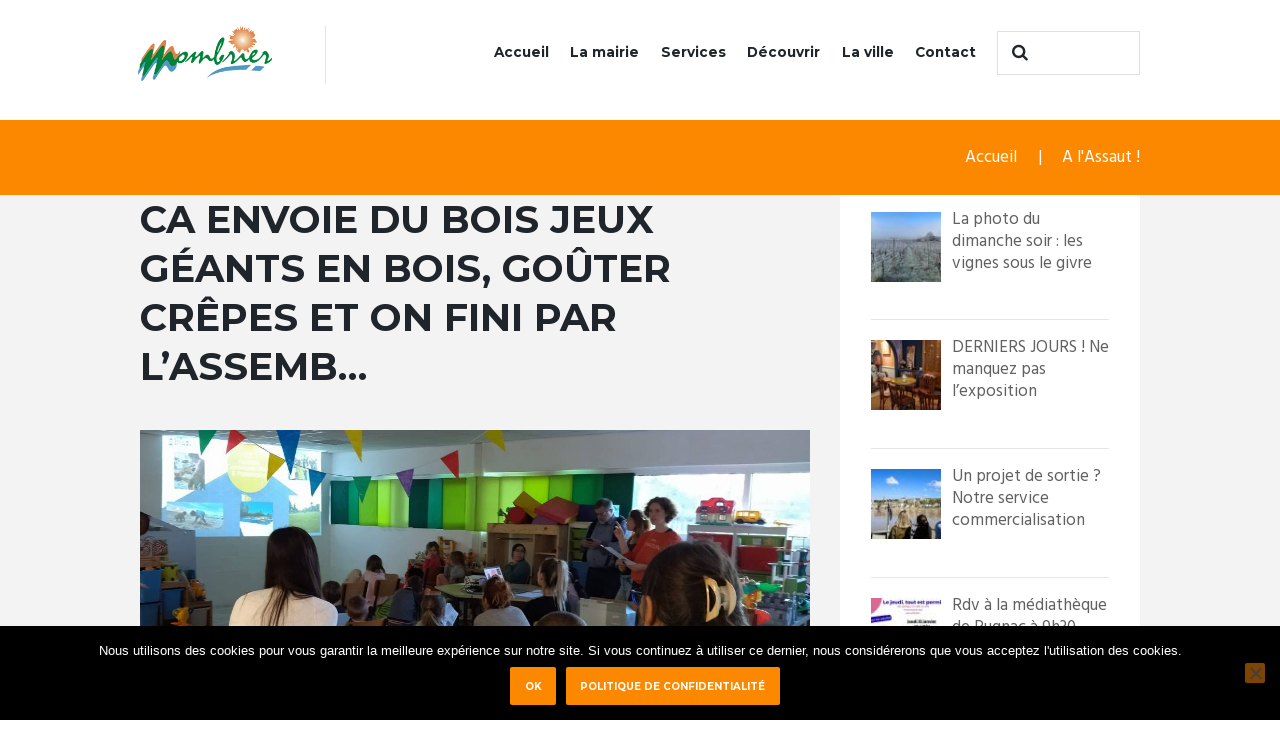

--- FILE ---
content_type: text/html; charset=UTF-8
request_url: https://www.mombrier.fr/ca-envoie-du-bois-jeux-geants-en-bois-gouter-crepes-et-on-fini-par-lassemb/
body_size: 20654
content:
<!DOCTYPE html>
<html lang="fr-FR">
<head>
	<meta charset="UTF-8" />
	<meta name="viewport" content="width=device-width, initial-scale=1, maximum-scale=1">
	<meta name="format-detection" content="telephone=no">

	<link rel="profile" href="//gmpg.org/xfn/11" />
	<link rel="pingback" href="https://www.mombrier.fr/xmlrpc.php" />

	<meta name='robots' content='index, follow, max-image-preview:large, max-snippet:-1, max-video-preview:-1' />

	<!-- This site is optimized with the Yoast SEO plugin v26.7 - https://yoast.com/wordpress/plugins/seo/ -->
	<title>CA ENVOIE DU BOIS Jeux géants en bois, goûter crêpes et on fini par l&#039;assemb... - Ville de Mombrier</title>
	<link rel="canonical" href="https://www.mombrier.fr/ca-envoie-du-bois-jeux-geants-en-bois-gouter-crepes-et-on-fini-par-lassemb/" />
	<meta property="og:locale" content="fr_FR" />
	<meta property="og:type" content="article" />
	<meta property="og:title" content="CA ENVOIE DU BOIS Jeux géants en bois, goûter crêpes et on fini par l&#039;assemb... - Ville de Mombrier" />
	<meta property="og:description" content="CA ENVOIE DU BOIS Jeux géants en bois, goûter crêpes et on fini par l&rsquo;assemblée générale de notre EVS. Source" />
	<meta property="og:url" content="https://www.mombrier.fr/ca-envoie-du-bois-jeux-geants-en-bois-gouter-crepes-et-on-fini-par-lassemb/" />
	<meta property="og:site_name" content="Ville de Mombrier" />
	<meta property="article:published_time" content="2023-04-02T11:25:34+00:00" />
	<meta property="og:image" content="https://scontent-cdg4-1.xx.fbcdn.net/v/t39.30808-6/339424898_561734459384748_7456438991501447177_n.jpg?_nc_cat=110&ccb=1-7&_nc_sid=730e14&_nc_ohc=9eO_TndwCAMAX8N8_j8&_nc_ht=scontent-cdg4-1.xx&oh=00_AfA8Ylj8nsPdcgjgem6u_hHyK2Viiwlp67fbVKP0EwAHcQ&oe=642EEE58" />
	<meta name="author" content="Mairie de Mombrier" />
	<meta name="twitter:card" content="summary_large_image" />
	<meta name="twitter:label1" content="Écrit par" />
	<meta name="twitter:data1" content="Mairie de Mombrier" />
	<script type="application/ld+json" class="yoast-schema-graph">{"@context":"https://schema.org","@graph":[{"@type":"Article","@id":"https://www.mombrier.fr/ca-envoie-du-bois-jeux-geants-en-bois-gouter-crepes-et-on-fini-par-lassemb/#article","isPartOf":{"@id":"https://www.mombrier.fr/ca-envoie-du-bois-jeux-geants-en-bois-gouter-crepes-et-on-fini-par-lassemb/"},"author":{"name":"Mairie de Mombrier","@id":"https://www.mombrier.fr/#/schema/person/bb8410e7bf65670957b0c3dd52849cd8"},"headline":"CA ENVOIE DU BOIS Jeux géants en bois, goûter crêpes et on fini par l&rsquo;assemb&#8230;","datePublished":"2023-04-02T11:25:34+00:00","mainEntityOfPage":{"@id":"https://www.mombrier.fr/ca-envoie-du-bois-jeux-geants-en-bois-gouter-crepes-et-on-fini-par-lassemb/"},"wordCount":46,"commentCount":0,"publisher":{"@id":"https://www.mombrier.fr/#organization"},"image":{"@id":"https://www.mombrier.fr/ca-envoie-du-bois-jeux-geants-en-bois-gouter-crepes-et-on-fini-par-lassemb/#primaryimage"},"thumbnailUrl":"https://www.mombrier.fr/wp-content/uploads/2023/04/339424898_561734459384748_7456438991501447177_n.jpg","articleSection":["A l'Assaut !","Actualités"],"inLanguage":"fr-FR","potentialAction":[{"@type":"CommentAction","name":"Comment","target":["https://www.mombrier.fr/ca-envoie-du-bois-jeux-geants-en-bois-gouter-crepes-et-on-fini-par-lassemb/#respond"]}]},{"@type":"WebPage","@id":"https://www.mombrier.fr/ca-envoie-du-bois-jeux-geants-en-bois-gouter-crepes-et-on-fini-par-lassemb/","url":"https://www.mombrier.fr/ca-envoie-du-bois-jeux-geants-en-bois-gouter-crepes-et-on-fini-par-lassemb/","name":"CA ENVOIE DU BOIS Jeux géants en bois, goûter crêpes et on fini par l'assemb... - Ville de Mombrier","isPartOf":{"@id":"https://www.mombrier.fr/#website"},"primaryImageOfPage":{"@id":"https://www.mombrier.fr/ca-envoie-du-bois-jeux-geants-en-bois-gouter-crepes-et-on-fini-par-lassemb/#primaryimage"},"image":{"@id":"https://www.mombrier.fr/ca-envoie-du-bois-jeux-geants-en-bois-gouter-crepes-et-on-fini-par-lassemb/#primaryimage"},"thumbnailUrl":"https://www.mombrier.fr/wp-content/uploads/2023/04/339424898_561734459384748_7456438991501447177_n.jpg","datePublished":"2023-04-02T11:25:34+00:00","breadcrumb":{"@id":"https://www.mombrier.fr/ca-envoie-du-bois-jeux-geants-en-bois-gouter-crepes-et-on-fini-par-lassemb/#breadcrumb"},"inLanguage":"fr-FR","potentialAction":[{"@type":"ReadAction","target":["https://www.mombrier.fr/ca-envoie-du-bois-jeux-geants-en-bois-gouter-crepes-et-on-fini-par-lassemb/"]}]},{"@type":"ImageObject","inLanguage":"fr-FR","@id":"https://www.mombrier.fr/ca-envoie-du-bois-jeux-geants-en-bois-gouter-crepes-et-on-fini-par-lassemb/#primaryimage","url":"https://www.mombrier.fr/wp-content/uploads/2023/04/339424898_561734459384748_7456438991501447177_n.jpg","contentUrl":"https://www.mombrier.fr/wp-content/uploads/2023/04/339424898_561734459384748_7456438991501447177_n.jpg","width":2048,"height":1558},{"@type":"BreadcrumbList","@id":"https://www.mombrier.fr/ca-envoie-du-bois-jeux-geants-en-bois-gouter-crepes-et-on-fini-par-lassemb/#breadcrumb","itemListElement":[{"@type":"ListItem","position":1,"name":"Accueil","item":"https://www.mombrier.fr/"},{"@type":"ListItem","position":2,"name":"CA ENVOIE DU BOIS Jeux géants en bois, goûter crêpes et on fini par l&rsquo;assemb&#8230;"}]},{"@type":"WebSite","@id":"https://www.mombrier.fr/#website","url":"https://www.mombrier.fr/","name":"Ville de Mombrier","description":"","publisher":{"@id":"https://www.mombrier.fr/#organization"},"potentialAction":[{"@type":"SearchAction","target":{"@type":"EntryPoint","urlTemplate":"https://www.mombrier.fr/?s={search_term_string}"},"query-input":{"@type":"PropertyValueSpecification","valueRequired":true,"valueName":"search_term_string"}}],"inLanguage":"fr-FR"},{"@type":"Organization","@id":"https://www.mombrier.fr/#organization","name":"Ville de Mombrier","url":"https://www.mombrier.fr/","logo":{"@type":"ImageObject","inLanguage":"fr-FR","@id":"https://www.mombrier.fr/#/schema/logo/image/","url":"https://www.mombrier.fr/wp-content/uploads/2016/05/logo_ville_de_mombrier-1.png","contentUrl":"https://www.mombrier.fr/wp-content/uploads/2016/05/logo_ville_de_mombrier-1.png","width":500,"height":206,"caption":"Ville de Mombrier"},"image":{"@id":"https://www.mombrier.fr/#/schema/logo/image/"}},{"@type":"Person","@id":"https://www.mombrier.fr/#/schema/person/bb8410e7bf65670957b0c3dd52849cd8","name":"Mairie de Mombrier","image":{"@type":"ImageObject","inLanguage":"fr-FR","@id":"https://www.mombrier.fr/#/schema/person/image/","url":"https://secure.gravatar.com/avatar/1a70ba8749bffb8e68a818f870985b46ce79160af175737a63601715ea3f1ecc?s=96&d=mm&r=g","contentUrl":"https://secure.gravatar.com/avatar/1a70ba8749bffb8e68a818f870985b46ce79160af175737a63601715ea3f1ecc?s=96&d=mm&r=g","caption":"Mairie de Mombrier"}}]}</script>
	<!-- / Yoast SEO plugin. -->


<link rel='dns-prefetch' href='//fonts.googleapis.com' />
<link rel="alternate" type="application/rss+xml" title="Ville de Mombrier &raquo; Flux" href="https://www.mombrier.fr/feed/" />
<link rel="alternate" type="application/rss+xml" title="Ville de Mombrier &raquo; Flux des commentaires" href="https://www.mombrier.fr/comments/feed/" />
<link rel="alternate" type="text/calendar" title="Ville de Mombrier &raquo; Flux iCal" href="https://www.mombrier.fr/evenements/?ical=1" />
<link rel="alternate" type="application/rss+xml" title="Ville de Mombrier &raquo; CA ENVOIE DU BOIS
 Jeux géants en bois, goûter crêpes
 et on fini par l&rsquo;assemb&#8230; Flux des commentaires" href="https://www.mombrier.fr/ca-envoie-du-bois-jeux-geants-en-bois-gouter-crepes-et-on-fini-par-lassemb/feed/" />
<link rel="alternate" title="oEmbed (JSON)" type="application/json+oembed" href="https://www.mombrier.fr/wp-json/oembed/1.0/embed?url=https%3A%2F%2Fwww.mombrier.fr%2Fca-envoie-du-bois-jeux-geants-en-bois-gouter-crepes-et-on-fini-par-lassemb%2F" />
<link rel="alternate" title="oEmbed (XML)" type="text/xml+oembed" href="https://www.mombrier.fr/wp-json/oembed/1.0/embed?url=https%3A%2F%2Fwww.mombrier.fr%2Fca-envoie-du-bois-jeux-geants-en-bois-gouter-crepes-et-on-fini-par-lassemb%2F&#038;format=xml" />
<meta property="og:image" content="https://www.mombrier.fr/wp-content/uploads/2023/04/339424898_561734459384748_7456438991501447177_n.jpg"/>
<style id='wp-img-auto-sizes-contain-inline-css' type='text/css'>
img:is([sizes=auto i],[sizes^="auto," i]){contain-intrinsic-size:3000px 1500px}
/*# sourceURL=wp-img-auto-sizes-contain-inline-css */
</style>
<style id='wp-emoji-styles-inline-css' type='text/css'>

	img.wp-smiley, img.emoji {
		display: inline !important;
		border: none !important;
		box-shadow: none !important;
		height: 1em !important;
		width: 1em !important;
		margin: 0 0.07em !important;
		vertical-align: -0.1em !important;
		background: none !important;
		padding: 0 !important;
	}
/*# sourceURL=wp-emoji-styles-inline-css */
</style>
<link rel='stylesheet' id='wp-block-library-css' href='https://www.mombrier.fr/wp-includes/css/dist/block-library/style.min.css?ver=3064127a9929c94a12caf2f9c7e67bca' type='text/css' media='all' />
<style id='global-styles-inline-css' type='text/css'>
:root{--wp--preset--aspect-ratio--square: 1;--wp--preset--aspect-ratio--4-3: 4/3;--wp--preset--aspect-ratio--3-4: 3/4;--wp--preset--aspect-ratio--3-2: 3/2;--wp--preset--aspect-ratio--2-3: 2/3;--wp--preset--aspect-ratio--16-9: 16/9;--wp--preset--aspect-ratio--9-16: 9/16;--wp--preset--color--black: #000000;--wp--preset--color--cyan-bluish-gray: #abb8c3;--wp--preset--color--white: #ffffff;--wp--preset--color--pale-pink: #f78da7;--wp--preset--color--vivid-red: #cf2e2e;--wp--preset--color--luminous-vivid-orange: #ff6900;--wp--preset--color--luminous-vivid-amber: #fcb900;--wp--preset--color--light-green-cyan: #7bdcb5;--wp--preset--color--vivid-green-cyan: #00d084;--wp--preset--color--pale-cyan-blue: #8ed1fc;--wp--preset--color--vivid-cyan-blue: #0693e3;--wp--preset--color--vivid-purple: #9b51e0;--wp--preset--gradient--vivid-cyan-blue-to-vivid-purple: linear-gradient(135deg,rgb(6,147,227) 0%,rgb(155,81,224) 100%);--wp--preset--gradient--light-green-cyan-to-vivid-green-cyan: linear-gradient(135deg,rgb(122,220,180) 0%,rgb(0,208,130) 100%);--wp--preset--gradient--luminous-vivid-amber-to-luminous-vivid-orange: linear-gradient(135deg,rgb(252,185,0) 0%,rgb(255,105,0) 100%);--wp--preset--gradient--luminous-vivid-orange-to-vivid-red: linear-gradient(135deg,rgb(255,105,0) 0%,rgb(207,46,46) 100%);--wp--preset--gradient--very-light-gray-to-cyan-bluish-gray: linear-gradient(135deg,rgb(238,238,238) 0%,rgb(169,184,195) 100%);--wp--preset--gradient--cool-to-warm-spectrum: linear-gradient(135deg,rgb(74,234,220) 0%,rgb(151,120,209) 20%,rgb(207,42,186) 40%,rgb(238,44,130) 60%,rgb(251,105,98) 80%,rgb(254,248,76) 100%);--wp--preset--gradient--blush-light-purple: linear-gradient(135deg,rgb(255,206,236) 0%,rgb(152,150,240) 100%);--wp--preset--gradient--blush-bordeaux: linear-gradient(135deg,rgb(254,205,165) 0%,rgb(254,45,45) 50%,rgb(107,0,62) 100%);--wp--preset--gradient--luminous-dusk: linear-gradient(135deg,rgb(255,203,112) 0%,rgb(199,81,192) 50%,rgb(65,88,208) 100%);--wp--preset--gradient--pale-ocean: linear-gradient(135deg,rgb(255,245,203) 0%,rgb(182,227,212) 50%,rgb(51,167,181) 100%);--wp--preset--gradient--electric-grass: linear-gradient(135deg,rgb(202,248,128) 0%,rgb(113,206,126) 100%);--wp--preset--gradient--midnight: linear-gradient(135deg,rgb(2,3,129) 0%,rgb(40,116,252) 100%);--wp--preset--font-size--small: 13px;--wp--preset--font-size--medium: 20px;--wp--preset--font-size--large: 36px;--wp--preset--font-size--x-large: 42px;--wp--preset--spacing--20: 0.44rem;--wp--preset--spacing--30: 0.67rem;--wp--preset--spacing--40: 1rem;--wp--preset--spacing--50: 1.5rem;--wp--preset--spacing--60: 2.25rem;--wp--preset--spacing--70: 3.38rem;--wp--preset--spacing--80: 5.06rem;--wp--preset--shadow--natural: 6px 6px 9px rgba(0, 0, 0, 0.2);--wp--preset--shadow--deep: 12px 12px 50px rgba(0, 0, 0, 0.4);--wp--preset--shadow--sharp: 6px 6px 0px rgba(0, 0, 0, 0.2);--wp--preset--shadow--outlined: 6px 6px 0px -3px rgb(255, 255, 255), 6px 6px rgb(0, 0, 0);--wp--preset--shadow--crisp: 6px 6px 0px rgb(0, 0, 0);}:where(.is-layout-flex){gap: 0.5em;}:where(.is-layout-grid){gap: 0.5em;}body .is-layout-flex{display: flex;}.is-layout-flex{flex-wrap: wrap;align-items: center;}.is-layout-flex > :is(*, div){margin: 0;}body .is-layout-grid{display: grid;}.is-layout-grid > :is(*, div){margin: 0;}:where(.wp-block-columns.is-layout-flex){gap: 2em;}:where(.wp-block-columns.is-layout-grid){gap: 2em;}:where(.wp-block-post-template.is-layout-flex){gap: 1.25em;}:where(.wp-block-post-template.is-layout-grid){gap: 1.25em;}.has-black-color{color: var(--wp--preset--color--black) !important;}.has-cyan-bluish-gray-color{color: var(--wp--preset--color--cyan-bluish-gray) !important;}.has-white-color{color: var(--wp--preset--color--white) !important;}.has-pale-pink-color{color: var(--wp--preset--color--pale-pink) !important;}.has-vivid-red-color{color: var(--wp--preset--color--vivid-red) !important;}.has-luminous-vivid-orange-color{color: var(--wp--preset--color--luminous-vivid-orange) !important;}.has-luminous-vivid-amber-color{color: var(--wp--preset--color--luminous-vivid-amber) !important;}.has-light-green-cyan-color{color: var(--wp--preset--color--light-green-cyan) !important;}.has-vivid-green-cyan-color{color: var(--wp--preset--color--vivid-green-cyan) !important;}.has-pale-cyan-blue-color{color: var(--wp--preset--color--pale-cyan-blue) !important;}.has-vivid-cyan-blue-color{color: var(--wp--preset--color--vivid-cyan-blue) !important;}.has-vivid-purple-color{color: var(--wp--preset--color--vivid-purple) !important;}.has-black-background-color{background-color: var(--wp--preset--color--black) !important;}.has-cyan-bluish-gray-background-color{background-color: var(--wp--preset--color--cyan-bluish-gray) !important;}.has-white-background-color{background-color: var(--wp--preset--color--white) !important;}.has-pale-pink-background-color{background-color: var(--wp--preset--color--pale-pink) !important;}.has-vivid-red-background-color{background-color: var(--wp--preset--color--vivid-red) !important;}.has-luminous-vivid-orange-background-color{background-color: var(--wp--preset--color--luminous-vivid-orange) !important;}.has-luminous-vivid-amber-background-color{background-color: var(--wp--preset--color--luminous-vivid-amber) !important;}.has-light-green-cyan-background-color{background-color: var(--wp--preset--color--light-green-cyan) !important;}.has-vivid-green-cyan-background-color{background-color: var(--wp--preset--color--vivid-green-cyan) !important;}.has-pale-cyan-blue-background-color{background-color: var(--wp--preset--color--pale-cyan-blue) !important;}.has-vivid-cyan-blue-background-color{background-color: var(--wp--preset--color--vivid-cyan-blue) !important;}.has-vivid-purple-background-color{background-color: var(--wp--preset--color--vivid-purple) !important;}.has-black-border-color{border-color: var(--wp--preset--color--black) !important;}.has-cyan-bluish-gray-border-color{border-color: var(--wp--preset--color--cyan-bluish-gray) !important;}.has-white-border-color{border-color: var(--wp--preset--color--white) !important;}.has-pale-pink-border-color{border-color: var(--wp--preset--color--pale-pink) !important;}.has-vivid-red-border-color{border-color: var(--wp--preset--color--vivid-red) !important;}.has-luminous-vivid-orange-border-color{border-color: var(--wp--preset--color--luminous-vivid-orange) !important;}.has-luminous-vivid-amber-border-color{border-color: var(--wp--preset--color--luminous-vivid-amber) !important;}.has-light-green-cyan-border-color{border-color: var(--wp--preset--color--light-green-cyan) !important;}.has-vivid-green-cyan-border-color{border-color: var(--wp--preset--color--vivid-green-cyan) !important;}.has-pale-cyan-blue-border-color{border-color: var(--wp--preset--color--pale-cyan-blue) !important;}.has-vivid-cyan-blue-border-color{border-color: var(--wp--preset--color--vivid-cyan-blue) !important;}.has-vivid-purple-border-color{border-color: var(--wp--preset--color--vivid-purple) !important;}.has-vivid-cyan-blue-to-vivid-purple-gradient-background{background: var(--wp--preset--gradient--vivid-cyan-blue-to-vivid-purple) !important;}.has-light-green-cyan-to-vivid-green-cyan-gradient-background{background: var(--wp--preset--gradient--light-green-cyan-to-vivid-green-cyan) !important;}.has-luminous-vivid-amber-to-luminous-vivid-orange-gradient-background{background: var(--wp--preset--gradient--luminous-vivid-amber-to-luminous-vivid-orange) !important;}.has-luminous-vivid-orange-to-vivid-red-gradient-background{background: var(--wp--preset--gradient--luminous-vivid-orange-to-vivid-red) !important;}.has-very-light-gray-to-cyan-bluish-gray-gradient-background{background: var(--wp--preset--gradient--very-light-gray-to-cyan-bluish-gray) !important;}.has-cool-to-warm-spectrum-gradient-background{background: var(--wp--preset--gradient--cool-to-warm-spectrum) !important;}.has-blush-light-purple-gradient-background{background: var(--wp--preset--gradient--blush-light-purple) !important;}.has-blush-bordeaux-gradient-background{background: var(--wp--preset--gradient--blush-bordeaux) !important;}.has-luminous-dusk-gradient-background{background: var(--wp--preset--gradient--luminous-dusk) !important;}.has-pale-ocean-gradient-background{background: var(--wp--preset--gradient--pale-ocean) !important;}.has-electric-grass-gradient-background{background: var(--wp--preset--gradient--electric-grass) !important;}.has-midnight-gradient-background{background: var(--wp--preset--gradient--midnight) !important;}.has-small-font-size{font-size: var(--wp--preset--font-size--small) !important;}.has-medium-font-size{font-size: var(--wp--preset--font-size--medium) !important;}.has-large-font-size{font-size: var(--wp--preset--font-size--large) !important;}.has-x-large-font-size{font-size: var(--wp--preset--font-size--x-large) !important;}
/*# sourceURL=global-styles-inline-css */
</style>

<style id='classic-theme-styles-inline-css' type='text/css'>
/*! This file is auto-generated */
.wp-block-button__link{color:#fff;background-color:#32373c;border-radius:9999px;box-shadow:none;text-decoration:none;padding:calc(.667em + 2px) calc(1.333em + 2px);font-size:1.125em}.wp-block-file__button{background:#32373c;color:#fff;text-decoration:none}
/*# sourceURL=/wp-includes/css/classic-themes.min.css */
</style>
<link rel='stylesheet' id='cookie-notice-front-css' href='https://www.mombrier.fr/wp-content/plugins/cookie-notice/css/front.min.css?ver=2.5.11' type='text/css' media='all' />
<link rel='stylesheet' id='wp_automatic_gallery_style-css' href='https://www.mombrier.fr/wp-content/plugins/wp-automatic/css/wp-automatic.css?ver=1.0.0' type='text/css' media='all' />
<link rel='stylesheet' id='mc4wp-form-basic-css' href='https://www.mombrier.fr/wp-content/plugins/mailchimp-for-wp/assets/css/form-basic.css?ver=4.10.9' type='text/css' media='all' />
<link rel='stylesheet' id='citygov-font-google-fonts-style-css' href='//fonts.googleapis.com/css?family=Montserrat:300,300italic,400,400italic,700,700italic|Hind:400,500|Damion&#038;subset=latin,latin-ext' type='text/css' media='all' />
<link rel='stylesheet' id='fontello-style-css' href='https://www.mombrier.fr/wp-content/themes/citygov/css/fontello/css/fontello.css' type='text/css' media='all' />
<link rel='stylesheet' id='citygov-main-style-css' href='https://www.mombrier.fr/wp-content/themes/citygov/style.css' type='text/css' media='all' />
<link rel='stylesheet' id='citygov-animation-style-css' href='https://www.mombrier.fr/wp-content/themes/citygov/fw/css/core.animation.css' type='text/css' media='all' />
<link rel='stylesheet' id='citygov-shortcodes-style-css' href='https://www.mombrier.fr/wp-content/plugins/trx_utils/shortcodes/theme.shortcodes.css' type='text/css' media='all' />
<link rel='stylesheet' id='citygov-plugin-tribe-events-style-css' href='https://www.mombrier.fr/wp-content/themes/citygov/css/plugin.tribe-events.css' type='text/css' media='all' />
<link rel='stylesheet' id='citygov-skin-style-css' href='https://www.mombrier.fr/wp-content/themes/citygov/skins/citygov/skin.css' type='text/css' media='all' />
<link rel='stylesheet' id='citygov-custom-style-css' href='https://www.mombrier.fr/wp-content/themes/citygov/fw/css/custom-style.css' type='text/css' media='all' />
<style id='citygov-custom-style-inline-css' type='text/css'>
  .sidebar_outer_logo .logo_main,.top_panel_wrap .logo_main,.top_panel_wrap .logo_fixed{height:55px} .contacts_wrap .logo img{height:30px}.top_panel_wrap .logo{margin:1.5em 0 1em -2px; position:relative}.page_content_wrap{padding:0 0 7.05em}.sc_call_to_action_accented{padding-top:1.5em 0; padding-left:1.5em}.sidebar_inner aside{padding:1em 1.8em 2.35em}.scheme_blue .logo .logo_text{padding-top:8%}.scheme_blue .post_author,.scheme_blue .post_author .post_author_title,.scheme_blue .post_author .post_author_title a,.scheme_blue .post_author_name a{display:none}.comments_wrap{display:none}.top_panel_title top_panel_style_3 title_present breadcrumbs_present scheme_original{display:none}.post_info{display:none}
/*# sourceURL=citygov-custom-style-inline-css */
</style>
<link rel='stylesheet' id='citygov-responsive-style-css' href='https://www.mombrier.fr/wp-content/themes/citygov/css/responsive.css' type='text/css' media='all' />
<link rel='stylesheet' id='citygov-skin-responsive-style-css' href='https://www.mombrier.fr/wp-content/themes/citygov/skins/citygov/skin.responsive.css' type='text/css' media='all' />
<link rel='stylesheet' id='mediaelement-css' href='https://www.mombrier.fr/wp-includes/js/mediaelement/mediaelementplayer-legacy.min.css?ver=4.2.17' type='text/css' media='all' />
<link rel='stylesheet' id='wp-mediaelement-css' href='https://www.mombrier.fr/wp-includes/js/mediaelement/wp-mediaelement.min.css?ver=3064127a9929c94a12caf2f9c7e67bca' type='text/css' media='all' />
<script type="text/javascript" id="cookie-notice-front-js-before">
/* <![CDATA[ */
var cnArgs = {"ajaxUrl":"https:\/\/www.mombrier.fr\/wp-admin\/admin-ajax.php","nonce":"421fbf6b87","hideEffect":"fade","position":"bottom","onScroll":false,"onScrollOffset":100,"onClick":false,"cookieName":"cookie_notice_accepted","cookieTime":2592000,"cookieTimeRejected":2592000,"globalCookie":false,"redirection":false,"cache":false,"revokeCookies":false,"revokeCookiesOpt":"automatic"};

//# sourceURL=cookie-notice-front-js-before
/* ]]> */
</script>
<script type="text/javascript" src="https://www.mombrier.fr/wp-content/plugins/cookie-notice/js/front.min.js?ver=2.5.11" id="cookie-notice-front-js"></script>
<script type="text/javascript" src="https://www.mombrier.fr/wp-includes/js/jquery/jquery.min.js?ver=3.7.1" id="jquery-core-js"></script>
<script type="text/javascript" src="https://www.mombrier.fr/wp-includes/js/jquery/jquery-migrate.min.js?ver=3.4.1" id="jquery-migrate-js"></script>
<script type="text/javascript" src="https://www.mombrier.fr/wp-content/plugins/revslider/public/assets/js/rbtools.min.js?ver=6.5.8" async id="tp-tools-js"></script>
<script type="text/javascript" src="https://www.mombrier.fr/wp-content/plugins/revslider/public/assets/js/rs6.min.js?ver=6.5.8" async id="revmin-js"></script>
<script type="text/javascript" src="https://www.mombrier.fr/wp-content/plugins/wp-automatic/js/main-front.js?ver=1.0.1" id="wp_automatic_gallery-js"></script>
<script type="text/javascript" src="https://www.mombrier.fr/wp-content/themes/citygov/fw/js/photostack/modernizr.min.js" id="modernizr-js"></script>
<link rel="https://api.w.org/" href="https://www.mombrier.fr/wp-json/" /><link rel="alternate" title="JSON" type="application/json" href="https://www.mombrier.fr/wp-json/wp/v2/posts/9939" /><script type="text/javascript">
	jQuery(document).ready(function(){
		jQuery('img[usemap]').rwdImageMaps();
	});
</script>
<style type="text/css">
	img[usemap] { max-width: 100%; height: auto; }
</style>
<meta name="tec-api-version" content="v1"><meta name="tec-api-origin" content="https://www.mombrier.fr"><link rel="alternate" href="https://www.mombrier.fr/wp-json/tribe/events/v1/" /><meta name="generator" content="Powered by WPBakery Page Builder - drag and drop page builder for WordPress."/>
<meta name="generator" content="Powered by Slider Revolution 6.5.8 - responsive, Mobile-Friendly Slider Plugin for WordPress with comfortable drag and drop interface." />
<script type="text/javascript">function setREVStartSize(e){
			//window.requestAnimationFrame(function() {				 
				window.RSIW = window.RSIW===undefined ? window.innerWidth : window.RSIW;	
				window.RSIH = window.RSIH===undefined ? window.innerHeight : window.RSIH;	
				try {								
					var pw = document.getElementById(e.c).parentNode.offsetWidth,
						newh;
					pw = pw===0 || isNaN(pw) ? window.RSIW : pw;
					e.tabw = e.tabw===undefined ? 0 : parseInt(e.tabw);
					e.thumbw = e.thumbw===undefined ? 0 : parseInt(e.thumbw);
					e.tabh = e.tabh===undefined ? 0 : parseInt(e.tabh);
					e.thumbh = e.thumbh===undefined ? 0 : parseInt(e.thumbh);
					e.tabhide = e.tabhide===undefined ? 0 : parseInt(e.tabhide);
					e.thumbhide = e.thumbhide===undefined ? 0 : parseInt(e.thumbhide);
					e.mh = e.mh===undefined || e.mh=="" || e.mh==="auto" ? 0 : parseInt(e.mh,0);		
					if(e.layout==="fullscreen" || e.l==="fullscreen") 						
						newh = Math.max(e.mh,window.RSIH);					
					else{					
						e.gw = Array.isArray(e.gw) ? e.gw : [e.gw];
						for (var i in e.rl) if (e.gw[i]===undefined || e.gw[i]===0) e.gw[i] = e.gw[i-1];					
						e.gh = e.el===undefined || e.el==="" || (Array.isArray(e.el) && e.el.length==0)? e.gh : e.el;
						e.gh = Array.isArray(e.gh) ? e.gh : [e.gh];
						for (var i in e.rl) if (e.gh[i]===undefined || e.gh[i]===0) e.gh[i] = e.gh[i-1];
											
						var nl = new Array(e.rl.length),
							ix = 0,						
							sl;					
						e.tabw = e.tabhide>=pw ? 0 : e.tabw;
						e.thumbw = e.thumbhide>=pw ? 0 : e.thumbw;
						e.tabh = e.tabhide>=pw ? 0 : e.tabh;
						e.thumbh = e.thumbhide>=pw ? 0 : e.thumbh;					
						for (var i in e.rl) nl[i] = e.rl[i]<window.RSIW ? 0 : e.rl[i];
						sl = nl[0];									
						for (var i in nl) if (sl>nl[i] && nl[i]>0) { sl = nl[i]; ix=i;}															
						var m = pw>(e.gw[ix]+e.tabw+e.thumbw) ? 1 : (pw-(e.tabw+e.thumbw)) / (e.gw[ix]);					
						newh =  (e.gh[ix] * m) + (e.tabh + e.thumbh);
					}
					var el = document.getElementById(e.c);
					if (el!==null && el) el.style.height = newh+"px";					
					el = document.getElementById(e.c+"_wrapper");
					if (el!==null && el) {
						el.style.height = newh+"px";
						el.style.display = "block";
					}
				} catch(e){
					console.log("Failure at Presize of Slider:" + e)
				}					   
			//});
		  };</script>
<noscript><style> .wpb_animate_when_almost_visible { opacity: 1; }</style></noscript><link rel='stylesheet' id='citygov-messages-style-css' href='https://www.mombrier.fr/wp-content/themes/citygov/fw/js/core.messages/core.messages.css' type='text/css' media='all' />
<link rel='stylesheet' id='magnific-style-css' href='https://www.mombrier.fr/wp-content/themes/citygov/fw/js/magnific/magnific-popup.css' type='text/css' media='all' />
<link rel='stylesheet' id='rs-plugin-settings-css' href='https://www.mombrier.fr/wp-content/plugins/revslider/public/assets/css/rs6.css?ver=6.5.8' type='text/css' media='all' />
<style id='rs-plugin-settings-inline-css' type='text/css'>
#rs-demo-id {}
/*# sourceURL=rs-plugin-settings-inline-css */
</style>
</head>

<body data-rsssl=1 class="wp-singular post-template-default single single-post postid-9939 single-format-standard wp-theme-citygov cookies-not-set tribe-no-js citygov_body body_style_wide body_filled theme_skin_citygov article_style_stretch layout_single-standard template_single-standard scheme_blue top_panel_show top_panel_above sidebar_show sidebar_right sidebar_outer_hide wpb-js-composer js-comp-ver-6.7.0 vc_responsive">
      	<!-- Global Site Tag (gtag.js) - Google Analytics -->
<script async src="https://www.googletagmanager.com/gtag/js?id=UA-12799802-21"></script>
<script>
  window.dataLayer = window.dataLayer || [];
  function gtag(){dataLayer.push(arguments)};
  gtag('js', new Date());

  gtag('config', 'UA-12799802-21');
</script>
<a id="toc_home" class="sc_anchor" title="Accueil" data-description="&lt;i&gt;Return to Home&lt;/i&gt; - &lt;br&gt;navigate to home page of the site" data-icon="icon-home" data-url="https://www.mombrier.fr/" data-separator="yes"></a><a id="toc_top" class="sc_anchor" title="To Top" data-description="&lt;i&gt;Back to top&lt;/i&gt; - &lt;br&gt;scroll to top of the page" data-icon="icon-double-up" data-url="" data-separator="yes"></a>
	
	
	
	<div class="body_wrap">

		
		<div class="page_wrap">

					
		<div class="top_panel_fixed_wrap"></div>

		<header class="top_panel_wrap top_panel_style_3 scheme_original">
			<div class="top_panel_wrap_inner top_panel_inner_style_3 top_panel_position_above">
			
			
			<div class="top_panel_middle" >
				<div class="content_wrap">
					<div class="contact_logo">
								<div class="logo">
			<a href="https://www.mombrier.fr/"><img src="https://www.mombrier.fr/wp-content/uploads/2016/05/logo_ville_de_mombrier_33710_200px.png" class="logo_main" alt="logo_ville_de_mombrier_33710_200px" width="243" height="100"><img src="https://www.mombrier.fr/wp-content/uploads/2016/05/logo_ville_de_mombrier_33710_200px.png" class="logo_fixed" alt="logo_ville_de_mombrier_33710_200px" width="243" height="100"></a>
		</div>
							</div>
                                            <div class="top_panel_top_search"><div class="search_wrap search_style_regular search_state_fixed search_ajax">
						<div class="search_form_wrap">
							<form role="search" method="get" class="search_form" action="https://www.mombrier.fr/">
								<button type="submit" class="search_submit icon-search" title="Start search"></button>
								<input type="text" class="search_field" placeholder="" value="" name="s" />
							</form>
						</div>
						<div class="search_results widget_area scheme_original"><a class="search_results_close icon-cancel"></a><div class="search_results_content"></div></div>
				</div></div>
                    
					<div class="menu_main_wrap">
						<a href="#" class="menu_main_responsive_button icon-menu"></a>
						<nav class="menu_main_nav_area">
							<ul id="menu_main" class="menu_main_nav"><li id="menu-item-98" class="menu-item menu-item-type-post_type menu-item-object-page menu-item-home menu-item-98"><a href="https://www.mombrier.fr/">Accueil</a></li>
<li id="menu-item-100" class="menu-item menu-item-type-custom menu-item-object-custom menu-item-has-children menu-item-100"><a href="#">La mairie</a>
<ul class="sub-menu">
	<li id="menu-item-357" class="menu-item menu-item-type-post_type menu-item-object-page menu-item-357"><a href="https://www.mombrier.fr/vos-questions-au-maire/">Vos questions au maire</a></li>
	<li id="menu-item-355" class="menu-item menu-item-type-post_type menu-item-object-page menu-item-355"><a href="https://www.mombrier.fr/conseil-municipal-2016/">Le conseil municipal</a></li>
	<li id="menu-item-356" class="menu-item menu-item-type-post_type menu-item-object-page menu-item-356"><a href="https://www.mombrier.fr/les-commissions-municipales/">Les commissions municipales</a></li>
	<li id="menu-item-934" class="menu-item menu-item-type-post_type menu-item-object-page menu-item-934"><a href="https://www.mombrier.fr/budget-de-la-ville/">Budget de la ville</a></li>
	<li id="menu-item-935" class="menu-item menu-item-type-post_type menu-item-object-page menu-item-935"><a href="https://www.mombrier.fr/seances-du-conseil-municipal/">Séances du conseil municipal</a></li>
	<li id="menu-item-929" class="menu-item menu-item-type-post_type menu-item-object-services menu-item-has-children menu-item-929"><a href="https://www.mombrier.fr/services/vie-administrative/">Vie administrative</a>
	<ul class="sub-menu">
		<li id="menu-item-1281" class="menu-item menu-item-type-custom menu-item-object-custom menu-item-1281"><a href="https://www.mombrier.fr/services/vie-administrative/#etatcivil">Etat civil</a></li>
		<li id="menu-item-1619" class="menu-item menu-item-type-custom menu-item-object-custom menu-item-1619"><a href="https://www.mombrier.fr/services/vie-administrative/#reconnaissance">Déclaration de reconnaissance</a></li>
		<li id="menu-item-1620" class="menu-item menu-item-type-custom menu-item-object-custom menu-item-1620"><a href="https://www.mombrier.fr/services/vie-administrative/#choixdunom">Déclaration choix du nom</a></li>
		<li id="menu-item-1282" class="menu-item menu-item-type-custom menu-item-object-custom menu-item-1282"><a href="https://www.mombrier.fr/services/vie-administrative/#carteidentite">Carte identité</a></li>
		<li id="menu-item-1283" class="menu-item menu-item-type-custom menu-item-object-custom menu-item-1283"><a href="https://www.mombrier.fr/services/vie-administrative/#cartegrise">Carte grise</a></li>
		<li id="menu-item-1008" class="menu-item menu-item-type-custom menu-item-object-custom menu-item-1008"><a href="https://www.mombrier.fr/services/vie-administrative/#recensement">Recensement</a></li>
		<li id="menu-item-1009" class="menu-item menu-item-type-custom menu-item-object-custom menu-item-1009"><a href="https://www.mombrier.fr/services/vie-administrative/#liste">Listes électorales</a></li>
	</ul>
</li>
</ul>
</li>
<li id="menu-item-102" class="menu-item menu-item-type-custom menu-item-object-custom menu-item-has-children menu-item-102"><a href="https://www.mombrier.fr/services/">Services</a>
<ul class="sub-menu">
	<li id="menu-item-957" class="menu-item menu-item-type-post_type menu-item-object-services menu-item-has-children menu-item-957"><a href="https://www.mombrier.fr/services/education-le-sirp/">Education – LE SIRP</a>
	<ul class="sub-menu">
		<li id="menu-item-982" class="menu-item menu-item-type-custom menu-item-object-custom menu-item-982"><a href="https://www.mombrier.fr/services/education-le-sirp/#contact">Contact &#8211; Coordonnées</a></li>
		<li id="menu-item-984" class="menu-item menu-item-type-custom menu-item-object-custom menu-item-984"><a href="https://www.mombrier.fr/services/education-le-sirp/#presentation">Présentation</a></li>
		<li id="menu-item-985" class="menu-item menu-item-type-custom menu-item-object-custom menu-item-985"><a href="https://www.mombrier.fr/services/education-le-sirp/#equipe">L&rsquo;équipe</a></li>
		<li id="menu-item-986" class="menu-item menu-item-type-custom menu-item-object-custom menu-item-986"><a href="https://www.mombrier.fr/services/education-le-sirp/#garderie">Garderie</a></li>
		<li id="menu-item-987" class="menu-item menu-item-type-custom menu-item-object-custom menu-item-987"><a href="https://www.mombrier.fr/services/education-le-sirp/#ecoles">Les écoles</a></li>
		<li id="menu-item-988" class="menu-item menu-item-type-custom menu-item-object-custom menu-item-988"><a href="https://www.mombrier.fr/services/education-le-sirp/#inscription">Inscription</a></li>
		<li id="menu-item-989" class="menu-item menu-item-type-custom menu-item-object-custom menu-item-989"><a href="https://www.mombrier.fr/services/education-le-sirp/#transport">Transport scolaire</a></li>
		<li id="menu-item-990" class="menu-item menu-item-type-custom menu-item-object-custom menu-item-990"><a href="https://www.mombrier.fr/services/education-le-sirp/#restaurant-scolaire">Restauration scolaire</a></li>
		<li id="menu-item-1007" class="menu-item menu-item-type-custom menu-item-object-custom menu-item-1007"><a href="https://www.mombrier.fr/services/education-le-sirp/#college-lycee">Collège et Lycées</a></li>
	</ul>
</li>
	<li id="menu-item-1028" class="menu-item menu-item-type-taxonomy menu-item-object-services_group menu-item-has-children menu-item-1028"><a href="https://www.mombrier.fr/services_group/petite-enfance/">Petite enfance</a>
	<ul class="sub-menu">
		<li id="menu-item-1029" class="menu-item menu-item-type-custom menu-item-object-custom menu-item-1029"><a href="https://www.mombrier.fr/services/petite-enfance/#creche">Crèche</a></li>
		<li id="menu-item-1030" class="menu-item menu-item-type-custom menu-item-object-custom menu-item-1030"><a href="https://www.mombrier.fr/services/petite-enfance/#nounou">Assistantes maternelles</a></li>
	</ul>
</li>
	<li id="menu-item-1284" class="menu-item menu-item-type-custom menu-item-object-custom menu-item-1284"><a href="https://www.mombrier.fr/espace-talet/">Espace Talet</a></li>
	<li id="menu-item-1036" class="menu-item menu-item-type-post_type menu-item-object-services menu-item-1036"><a href="https://www.mombrier.fr/services/bibliotheque/">Bibliothèque</a></li>
	<li id="menu-item-508" class="menu-item menu-item-type-post_type menu-item-object-services menu-item-has-children menu-item-508"><a href="https://www.mombrier.fr/services/ordures-menageres/">Ordures ménagères</a>
	<ul class="sub-menu">
		<li id="menu-item-1010" class="menu-item menu-item-type-post_type menu-item-object-services menu-item-1010"><a href="https://www.mombrier.fr/services/ordures-menageres/">Présentation</a></li>
		<li id="menu-item-1011" class="menu-item menu-item-type-custom menu-item-object-custom menu-item-1011"><a href="https://www.mombrier.fr/services/ordures-menageres/#calendrier">Calendrier de collecte</a></li>
		<li id="menu-item-1012" class="menu-item menu-item-type-custom menu-item-object-custom menu-item-1012"><a href="https://www.mombrier.fr/services/ordures-menageres/#dechetteries">Déchetteries</a></li>
		<li id="menu-item-1013" class="menu-item menu-item-type-custom menu-item-object-custom menu-item-1013"><a href="https://www.mombrier.fr/services/ordures-menageres/#compost">Equipement &#8211; compost</a></li>
		<li id="menu-item-1014" class="menu-item menu-item-type-custom menu-item-object-custom menu-item-1014"><a href="https://www.mombrier.fr/services/ordures-menageres/#tri">Savoir trier</a></li>
	</ul>
</li>
	<li id="menu-item-1042" class="menu-item menu-item-type-post_type menu-item-object-services menu-item-1042"><a href="https://www.mombrier.fr/services/salle-des-fetes/">Salle des Fêtes</a></li>
	<li id="menu-item-1356" class="menu-item menu-item-type-custom menu-item-object-custom menu-item-has-children menu-item-1356"><a href="#">Associations</a>
	<ul class="sub-menu">
		<li id="menu-item-1357" class="menu-item menu-item-type-custom menu-item-object-custom menu-item-1357"><a href="https://www.mombrier.fr/biathlon-des-vignes/">Biathlon</a></li>
		<li id="menu-item-1358" class="menu-item menu-item-type-custom menu-item-object-custom menu-item-1358"><a href="#">Club Amitié Loisirs</a></li>
		<li id="menu-item-1359" class="menu-item menu-item-type-custom menu-item-object-custom menu-item-1359"><a href="https://www.mombrier.fr/club-rencontres-animations/">Club Rencontres animations</a></li>
		<li id="menu-item-1360" class="menu-item menu-item-type-custom menu-item-object-custom menu-item-1360"><a href="https://www.mombrier.fr/chasse-acca/">Chasse ACCA</a></li>
		<li id="menu-item-1361" class="menu-item menu-item-type-custom menu-item-object-custom menu-item-1361"><a href="https://www.mombrier.fr/festimombrier/">Festi&rsquo;Mombrier</a></li>
		<li id="menu-item-1362" class="menu-item menu-item-type-custom menu-item-object-custom menu-item-1362"><a href="https://www.mombrier.fr/mombrier-randonnees/">Mombrier Randonnées</a></li>
		<li id="menu-item-1363" class="menu-item menu-item-type-custom menu-item-object-custom menu-item-1363"><a href="https://www.mombrier.fr/association-culture-et-patrimoine/">Patrimoine</a></li>
		<li id="menu-item-1364" class="menu-item menu-item-type-custom menu-item-object-custom menu-item-1364"><a target="_blank" href="http://aospb.blogspot.fr/">Les amis de l&rsquo;orgue</a></li>
	</ul>
</li>
</ul>
</li>
<li id="menu-item-916" class="menu-item menu-item-type-custom menu-item-object-custom menu-item-has-children menu-item-916"><a href="#">Découvrir</a>
<ul class="sub-menu">
	<li id="menu-item-354" class="menu-item menu-item-type-post_type menu-item-object-page menu-item-354"><a href="https://www.mombrier.fr/carte-patrimoine/">Carte découverte / Patrimoine</a></li>
	<li id="menu-item-936" class="menu-item menu-item-type-custom menu-item-object-custom menu-item-936"><a href="https://www.mombrier.fr/evenements/">AGENDA / Événements</a></li>
</ul>
</li>
<li id="menu-item-104" class="menu-item menu-item-type-custom menu-item-object-custom menu-item-has-children menu-item-104"><a href="#">La ville</a>
<ul class="sub-menu">
	<li id="menu-item-353" class="menu-item menu-item-type-post_type menu-item-object-page menu-item-353"><a href="https://www.mombrier.fr/presentation/">A propos de Mombrier</a></li>
	<li id="menu-item-1225" class="menu-item menu-item-type-post_type menu-item-object-page menu-item-1225"><a href="https://www.mombrier.fr/nouveaux-arrivants/">Nouveaux arrivants</a></li>
	<li id="menu-item-109" class="menu-item menu-item-type-taxonomy menu-item-object-category current-post-ancestor current-menu-parent current-post-parent menu-item-109"><a href="https://www.mombrier.fr/category/actualites/">Actualités</a></li>
	<li id="menu-item-6058" class="menu-item menu-item-type-post_type menu-item-object-page menu-item-6058"><a href="https://www.mombrier.fr/journaux-dinformations-municipales/">Journaux d’informations municipales</a></li>
	<li id="menu-item-380" class="menu-item menu-item-type-post_type menu-item-object-page menu-item-380"><a href="https://www.mombrier.fr/photos/">Galerie photos</a></li>
</ul>
</li>
<li id="menu-item-358" class="menu-item menu-item-type-post_type menu-item-object-page menu-item-358"><a href="https://www.mombrier.fr/contact/">Contact</a></li>
</ul>						</nav>
					</div>

				</div>
			</div>

			</div>
		</header>

						<div class="top_panel_title top_panel_style_3  breadcrumbs_present scheme_original">
					<div class="top_panel_title_inner top_panel_inner_style_3  breadcrumbs_present_inner">
						<div class="content_wrap">
							<div class="breadcrumbs"><a class="breadcrumbs_item home" href="https://www.mombrier.fr/">Accueil</a><span class="breadcrumbs_delimiter"></span><a class="breadcrumbs_item cat_post" href="https://www.mombrier.fr/category/a-lassaut/">A l'Assaut !</a><span class="breadcrumbs_delimiter"></span><span class="breadcrumbs_item current">CA ENVOIE DU BOIS
 Jeux géants en bois, goûter...</span></div>						</div>
					</div>
				</div>
				
			<div class="page_content_wrap page_paddings_yes">

				
<div class="content_wrap">
<div class="content">
<article class="itemscope post_item post_item_single post_featured_default post_format_standard post-9939 post type-post status-publish format-standard has-post-thumbnail hentry category-a-lassaut category-actualites" itemscope itemtype="//schema.org/Article">			<h3 itemprop="headline" class="post_title entry-title">CA ENVOIE DU BOIS
 Jeux géants en bois, goûter crêpes
 et on fini par l&rsquo;assemb&#8230;</h3>
					<section class="post_featured">
							<div class="post_thumb" data-image="https://www.mombrier.fr/wp-content/uploads/2023/04/339424898_561734459384748_7456438991501447177_n.jpg" data-title="CA ENVOIE DU BOIS
 Jeux géants en bois, goûter crêpes
 et on fini par l&rsquo;assemb&#8230;">
					<a class="hover_icon hover_icon_view" href="https://www.mombrier.fr/wp-content/uploads/2023/04/339424898_561734459384748_7456438991501447177_n.jpg" title="CA ENVOIE DU BOIS
 Jeux géants en bois, goûter crêpes
 et on fini par l&rsquo;assemb&#8230;"><img class="wp-post-image" width="1170" height="659" alt="CA ENVOIE DU BOIS
 Jeux géants en bois, goûter crêpes
 et on fini par l&rsquo;assemb&#8230;" src="https://www.mombrier.fr/wp-content/uploads/2023/04/339424898_561734459384748_7456438991501447177_n-1170x659.jpg" itemprop="image"></a>
				</div>
							</section>
			
<section class="post_content" itemprop="articleBody"><p><div><span></p>
<p>CA ENVOIE DU BOIS<br /> Jeux géants en bois, goûter crêpes<br /> et on fini par l&rsquo;assemblée générale<br /> de notre EVS.</p>
<p></span></div>
<p><a href="https://facebook.com/story.php?story_fbid=pfbid02rBhDjazQJWaSe6wxjHXxttj3Dqm1m31BMemwXpWXyLmSm8FhNYVqRm2HLS4ipjdGl&amp;id=100064651093812&amp;eav=AfZrNJxX2SNFq9XUnK2nS1bVYZ2OPDhrEx66dlbQNIlpGGgwaZrdRJKlTEtEzejreDs&amp;m_entstream_source=timeline&amp;_ft_=encrypted_tracking_data.[base64]&amp;__tn__=%2As%2As-R&amp;paipv=0" aria-label="Actualité ouverte" class="_5msj"></a></p>
<p><a href="https://scontent-cdg4-1.xx.fbcdn.net/v/t39.30808-6/339424898_561734459384748_7456438991501447177_n.jpg?_nc_cat=110&#038;ccb=1-7&#038;_nc_sid=730e14&#038;_nc_ohc=9eO_TndwCAMAX8N8_j8&#038;_nc_ht=scontent-cdg4-1.xx&#038;oh=00_AfA8Ylj8nsPdcgjgem6u_hHyK2Viiwlp67fbVKP0EwAHcQ&#038;oe=642EEE58"><img decoding="async" class="wp_automatic_fb_img" title="" src="https://scontent-cdg4-1.xx.fbcdn.net/v/t39.30808-6/339424898_561734459384748_7456438991501447177_n.jpg?_nc_cat=110&#038;ccb=1-7&#038;_nc_sid=730e14&#038;_nc_ohc=9eO_TndwCAMAX8N8_j8&#038;_nc_ht=scontent-cdg4-1.xx&#038;oh=00_AfA8Ylj8nsPdcgjgem6u_hHyK2Viiwlp67fbVKP0EwAHcQ&#038;oe=642EEE58" /></a><br /><a href="https://scontent-cdg4-1.xx.fbcdn.net/v/t39.30808-6/338879136_631638818782172_469301624384138571_n.jpg?_nc_cat=110&#038;ccb=1-7&#038;_nc_sid=730e14&#038;_nc_ohc=qJGhQWEVKe4AX_pWzz7&#038;_nc_ht=scontent-cdg4-1.xx&#038;oh=00_AfANIg7V9jAyAUVMhUXLuREKwMYjdMEClxcr45DV6PqrEA&#038;oe=642E7E50"><img decoding="async" class="wp_automatic_fb_img" title="" src="https://scontent-cdg4-1.xx.fbcdn.net/v/t39.30808-6/338879136_631638818782172_469301624384138571_n.jpg?_nc_cat=110&#038;ccb=1-7&#038;_nc_sid=730e14&#038;_nc_ohc=qJGhQWEVKe4AX_pWzz7&#038;_nc_ht=scontent-cdg4-1.xx&#038;oh=00_AfANIg7V9jAyAUVMhUXLuREKwMYjdMEClxcr45DV6PqrEA&#038;oe=642E7E50" /></a><br /><a href="https://scontent-cdg4-2.xx.fbcdn.net/v/t39.30808-6/339449539_704070204967901_7841031969742456340_n.jpg?_nc_cat=103&#038;ccb=1-7&#038;_nc_sid=730e14&#038;_nc_ohc=6-blyXRhj_cAX_Ba5xl&#038;_nc_ht=scontent-cdg4-2.xx&#038;oh=00_AfBhGTR0LqW6ek3mK4uhXo6sfrIFKiRO504oByPfR-jUAQ&#038;oe=642EE932"><img decoding="async" class="wp_automatic_fb_img" title="" src="https://scontent-cdg4-2.xx.fbcdn.net/v/t39.30808-6/339449539_704070204967901_7841031969742456340_n.jpg?_nc_cat=103&#038;ccb=1-7&#038;_nc_sid=730e14&#038;_nc_ohc=6-blyXRhj_cAX_Ba5xl&#038;_nc_ht=scontent-cdg4-2.xx&#038;oh=00_AfBhGTR0LqW6ek3mK4uhXo6sfrIFKiRO504oByPfR-jUAQ&#038;oe=642EE932" /></a><br /><a href="https://scontent-cdg4-2.xx.fbcdn.net/v/t39.30808-6/338905057_1158986258120525_2686137777198644035_n.jpg?_nc_cat=103&#038;ccb=1-7&#038;_nc_sid=730e14&#038;_nc_ohc=3dzTlk1L-NwAX_aydym&#038;_nc_ht=scontent-cdg4-2.xx&#038;oh=00_AfDPUKjwpR2KnbKnXxzEpEa_jtdFZ3THgIzqaK5kv-QJSQ&#038;oe=642EBE1C"><img decoding="async" class="wp_automatic_fb_img" title="" src="https://scontent-cdg4-2.xx.fbcdn.net/v/t39.30808-6/338905057_1158986258120525_2686137777198644035_n.jpg?_nc_cat=103&#038;ccb=1-7&#038;_nc_sid=730e14&#038;_nc_ohc=3dzTlk1L-NwAX_aydym&#038;_nc_ht=scontent-cdg4-2.xx&#038;oh=00_AfDPUKjwpR2KnbKnXxzEpEa_jtdFZ3THgIzqaK5kv-QJSQ&#038;oe=642EBE1C" /></a><br /><a href="https://scontent-cdg4-1.xx.fbcdn.net/v/t39.30808-6/339482560_6073028536106525_8099491166882368599_n.jpg?_nc_cat=110&#038;ccb=1-7&#038;_nc_sid=730e14&#038;_nc_ohc=31tcGxD789oAX-Dmodc&#038;_nc_ht=scontent-cdg4-1.xx&#038;oh=00_AfCKHDEjZ7_68_zqoYvKyeqHdhSWzVlqjkPRK1FUQGH-Hg&#038;oe=642EB86C"><img decoding="async" class="wp_automatic_fb_img" title="" src="https://scontent-cdg4-1.xx.fbcdn.net/v/t39.30808-6/339482560_6073028536106525_8099491166882368599_n.jpg?_nc_cat=110&#038;ccb=1-7&#038;_nc_sid=730e14&#038;_nc_ohc=31tcGxD789oAX-Dmodc&#038;_nc_ht=scontent-cdg4-1.xx&#038;oh=00_AfCKHDEjZ7_68_zqoYvKyeqHdhSWzVlqjkPRK1FUQGH-Hg&#038;oe=642EB86C" /></a></p>
<p><a href="https://www.facebook.com/100064651093812/posts/599759295522435">Source</a></p>

				</section> <!-- </section> class="post_content" itemprop="articleBody"> -->	<section class="related_wrap related_wrap_empty"></section>
	
			</article> <!-- </article> class="itemscope post_item post_item_single post_featured_default post_format_standard post-9939 post type-post status-publish format-standard has-post-thumbnail hentry category-a-lassaut category-actualites" itemscope itemtype="//schema.org/Article"> -->
		</div> <!-- </div> class="content"> -->	<div class="sidebar widget_area scheme_original" role="complementary">
		<div class="sidebar_inner widget_area_inner">
			<aside id="citygov_widget_recent_posts-4" class="widget_number_1 widget widget_recent_posts"><article class="post_item with_thumb first"><div class="widget_area_top"><div class="post_thumb"><img class="wp-post-image" width="75" height="75" alt="La photo du dimanche soir : les vignes sous le givre de ces derniers jours au @C&#8230;" src="https://www.mombrier.fr/wp-content/uploads/2026/01/612383582_1524391522699280_8184328934636030655_n-75x75.jpg"></div><div class="post_content"><h5 class="post_title"><a href="https://www.mombrier.fr/la-photo-du-dimanche-soir-les-vignes-sous-le-givre-de-ces-derniers-jours-au-c/">La photo du dimanche soir : les vignes sous le givre de ces derniers jours au @C...</a></h5></div></div><div class="widget_area_bottom"><div class="post_info"><span class="post_info_item post_info_posted"><a href="https://www.mombrier.fr/la-photo-du-dimanche-soir-les-vignes-sous-le-givre-de-ces-derniers-jours-au-c/" class="post_info_date">11 January 2026</a></span><span class="post_info_item post_info_counters"><a href="https://www.mombrier.fr/la-photo-du-dimanche-soir-les-vignes-sous-le-givre-de-ces-derniers-jours-au-c/" class="post_counters_item post_counters_comments icon-comment-1"><span class="post_counters_number">0</span></a></span></div></div></article><article class="post_item with_thumb"><div class="widget_area_top"><div class="post_thumb"><img class="wp-post-image" width="75" height="75" alt="DERNIERS JOURS ! Ne manquez pas l’exposition événement à l&rsquo;Espace La Croix Davi&#8230;" src="https://www.mombrier.fr/wp-content/uploads/2026/01/610550939_870618319015974_8010817799746346137_n-75x75.jpg"></div><div class="post_content"><h5 class="post_title"><a href="https://www.mombrier.fr/derniers-jours-ne-manquez-pas-lexposition-evenement-a-lespace-la-croix-davi/">DERNIERS JOURS ! Ne manquez pas l’exposition événement à l&#039;Espace La Croix Davi...</a></h5></div></div><div class="widget_area_bottom"><div class="post_info"><span class="post_info_item post_info_posted"><a href="https://www.mombrier.fr/derniers-jours-ne-manquez-pas-lexposition-evenement-a-lespace-la-croix-davi/" class="post_info_date">9 January 2026</a></span><span class="post_info_item post_info_counters"><a href="https://www.mombrier.fr/derniers-jours-ne-manquez-pas-lexposition-evenement-a-lespace-la-croix-davi/" class="post_counters_item post_counters_comments icon-comment-1"><span class="post_counters_number">0</span></a></span></div></div></article><article class="post_item with_thumb"><div class="widget_area_top"><div class="post_thumb"><img class="wp-post-image" width="75" height="75" alt="Un projet de sortie ?
Notre service commercialisation simplifie vos excursions !&#8230;" src="https://www.mombrier.fr/wp-content/uploads/2026/01/612184538_1523549562783476_2273983691418337129_n-75x75.jpg"></div><div class="post_content"><h5 class="post_title"><a href="https://www.mombrier.fr/un-projet-de-sortie-notre-service-commercialisation-simplifie-vos-excursions/">Un projet de sortie ?
Notre service commercialisation simplifie vos excursions !...</a></h5></div></div><div class="widget_area_bottom"><div class="post_info"><span class="post_info_item post_info_posted"><a href="https://www.mombrier.fr/un-projet-de-sortie-notre-service-commercialisation-simplifie-vos-excursions/" class="post_info_date">8 January 2026</a></span><span class="post_info_item post_info_counters"><a href="https://www.mombrier.fr/un-projet-de-sortie-notre-service-commercialisation-simplifie-vos-excursions/" class="post_counters_item post_counters_comments icon-comment-1"><span class="post_counters_number">0</span></a></span></div></div></article><article class="post_item with_thumb"><div class="widget_area_top"><div class="post_thumb"><img class="wp-post-image" width="75" height="75" alt="Rdv à la médiathèque de Pugnac à 9h30." src="https://www.mombrier.fr/wp-content/uploads/2026/01/613091372_1312221947609496_7625379909297298212_n-75x75.jpg"></div><div class="post_content"><h5 class="post_title"><a href="https://www.mombrier.fr/rdv-a-la-mediatheque-de-pugnac-a-9h30/">Rdv à la médiathèque de Pugnac à 9h30.</a></h5></div></div><div class="widget_area_bottom"><div class="post_info"><span class="post_info_item post_info_posted"><a href="https://www.mombrier.fr/rdv-a-la-mediatheque-de-pugnac-a-9h30/" class="post_info_date">8 January 2026</a></span><span class="post_info_item post_info_counters"><a href="https://www.mombrier.fr/rdv-a-la-mediatheque-de-pugnac-a-9h30/" class="post_counters_item post_counters_comments icon-comment-1"><span class="post_counters_number">0</span></a></span></div></div></article></aside><aside id="categories-3" class="widget_number_2 widget widget_categories"><h5 class="widget_title">En savoir +</h5>
			<ul>
					<li class="cat-item cat-item-175"><a href="https://www.mombrier.fr/category/a-lassaut/">A l&#039;Assaut !</a> (598)
</li>
	<li class="cat-item cat-item-9"><a href="https://www.mombrier.fr/category/actualites/">Actualités</a> (1 758)
</li>
	<li class="cat-item cat-item-176"><a href="https://www.mombrier.fr/category/bibliotheque/">Bibliothèque</a> (178)
</li>
	<li class="cat-item cat-item-173"><a href="https://www.mombrier.fr/category/bourg-cubzaguais-tourisme/">Bourg Cubzaguais Tourisme</a> (893)
</li>
	<li class="cat-item cat-item-156"><a href="https://www.mombrier.fr/category/cmj/">CMJ</a> (4)
</li>
	<li class="cat-item cat-item-123"><a href="https://www.mombrier.fr/category/espace-talet/">Espace TALET</a> (2)
</li>
	<li class="cat-item cat-item-174"><a href="https://www.mombrier.fr/category/festimombrier-festivites-au-village/">Festi&#039;Mombrier &#8211; festivités au village</a> (43)
</li>
			</ul>

			</aside>		</div>
	</div> <!-- /.sidebar -->
	
	</div> <!-- </div> class="content_wrap"> -->			
			</div>		<!-- </.page_content_wrap> -->
			
							<footer class="footer_wrap widget_area scheme_original">
					<div class="footer_wrap_inner widget_area_inner">
						<div class="content_wrap">
							<div class="columns_wrap"><aside id="citygov_widget_subcategories-2" class="widget_number_1 column-1_3 widget widget_subcategories"><h5 class="widget_title">Actualités</h5>			
		<div class="widget_subcategories_inner">
							<ul>
						<li class="cat-item cat-item-175"><a href="https://www.mombrier.fr/category/a-lassaut/">A l&#039;Assaut !</a>
</li>
	<li class="cat-item cat-item-9"><a href="https://www.mombrier.fr/category/actualites/">Actualités</a>
</li>
	<li class="cat-item cat-item-176"><a href="https://www.mombrier.fr/category/bibliotheque/">Bibliothèque</a>
</li>
	<li class="cat-item cat-item-173"><a href="https://www.mombrier.fr/category/bourg-cubzaguais-tourisme/">Bourg Cubzaguais Tourisme</a>
</li>
	<li class="cat-item cat-item-156"><a href="https://www.mombrier.fr/category/cmj/">CMJ</a>
</li>
	<li class="cat-item cat-item-123"><a href="https://www.mombrier.fr/category/espace-talet/">Espace TALET</a>
</li>
	<li class="cat-item cat-item-174"><a href="https://www.mombrier.fr/category/festimombrier-festivites-au-village/">Festi&#039;Mombrier &#8211; festivités au village</a>
</li>
				</ul>
						</div>
		</aside><aside id="text-7" class="widget_number_2 column-1_3 widget widget_text"><h5 class="widget_title">Liens</h5>			<div class="textwidget"><a href="https://www.grand-cubzaguais.fr/" class="bot_link" target="_blank">CDC du Grand Cubzaguais</a>
<a href="http://www.bourg-cubzaguais-tourisme.fr/" class="bot_link"  target="_blank">Bourg / Cubzaguais tourisme</a>  
<a href="http://www.cotes-de-bourg.com/" class="bot_link" target="_blank">Syndicat viticole des Côtes de Bourg</a> 
<a href="http://www.scotcubzaguaisnordgironde.fr/" class="bot_link" target="_blank">Schéma de cohérence territoriale</a> 
<a href="https://www.syndicatdumoron.fr/" class="bot_link" target="_blank">Syndicat du Moron</a> 
<br/><br/>
<hr>
<h5 class="widget_title">Tout savoir sur ma ville !</h3>
<script>(function() {
	window.mc4wp = window.mc4wp || {
		listeners: [],
		forms: {
			on: function(evt, cb) {
				window.mc4wp.listeners.push(
					{
						event   : evt,
						callback: cb
					}
				);
			}
		}
	}
})();
</script><!-- Mailchimp for WordPress v4.10.9 - https://wordpress.org/plugins/mailchimp-for-wp/ --><form id="mc4wp-form-1" class="mc4wp-form mc4wp-form-1852 mc4wp-form-basic" method="post" data-id="1852" data-name="Inscription liste de diffusion" ><div class="mc4wp-form-fields"><p>
	<label>Votre adresse email : </label>
	<input type="email" name="EMAIL" placeholder="email" required />
</p>

<p>
	<input type="submit" value="S'inscrire" />
</p></div><label style="display: none !important;">Laissez ce champ vide si vous êtes humain : <input type="text" name="_mc4wp_honeypot" value="" tabindex="-1" autocomplete="off" /></label><input type="hidden" name="_mc4wp_timestamp" value="1768383693" /><input type="hidden" name="_mc4wp_form_id" value="1852" /><input type="hidden" name="_mc4wp_form_element_id" value="mc4wp-form-1" /><div class="mc4wp-response"></div></form><!-- / Mailchimp for WordPress Plugin --></div>
		</aside><aside id="citygov_widget_socials-3" class="widget_number_3 column-1_3 widget widget_socials"><h5 class="widget_title">Secrétariat de Mairie</h5>		<div class="widget_inner">
            		<div class="logo">
			<a href="https://www.mombrier.fr/"><img src="https://www.mombrier.fr/wp-content/uploads/2016/06/logo_ville_de_mombrier_blanc.png" class="logo_main" alt="logo_ville_de_mombrier_blanc" width="61" height="25"></a>
		</div>
							<div class="logo_descr"><strong>Adresse</strong><br />
Le Bourg, 33710 Mombrier<br />
<br />
<strong>Téléphone </strong><br />
05 57 64 39 36<br />
<strong>Fax</strong><br />
05 57 64 20 20<br />
<br />
<strong>Horaires </strong><br />
Mardi, Jeudi de 8h30 à 12H00 et de 14h00 à 17h30.<br />
Vendredi de 8h30 à 12h00 et de 14h00 à 17h00.<br />
</div>
                    		</div>

		</aside></div>	<!-- /.columns_wrap -->
						</div>	<!-- /.content_wrap -->
					</div>	<!-- /.footer_wrap_inner -->
				</footer>	<!-- /.footer_wrap -->
				 
				<div class="copyright_wrap copyright_style_text  scheme_original">
					<div class="copyright_wrap_inner">
						<div class="content_wrap">
														<div class="copyright_text"><a title="agence communication bordeaux" href="http://agence-publicite-communication.com/">CHOCOLAT NOIR</a> © 2017 Tous droits réservés <a href="https://www.mombrier.fr/politique-de-confidentialite/">Politique de confidentialité</a></div>
						</div>
					</div>
				</div>
							
		</div>	<!-- /.page_wrap -->

	</div>		<!-- /.body_wrap -->
	
	

<div class="custom_html_section">
</div>

<a href="#" class="scroll_to_top icon-up" title="Scroll to top"></a>
		<script type="text/javascript">
			window.RS_MODULES = window.RS_MODULES || {};
			window.RS_MODULES.modules = window.RS_MODULES.modules || {};
			window.RS_MODULES.waiting = window.RS_MODULES.waiting || [];
			window.RS_MODULES.defered = false;
			window.RS_MODULES.moduleWaiting = window.RS_MODULES.moduleWaiting || {};
			window.RS_MODULES.type = 'compiled';
		</script>
		<script type="speculationrules">
{"prefetch":[{"source":"document","where":{"and":[{"href_matches":"/*"},{"not":{"href_matches":["/wp-*.php","/wp-admin/*","/wp-content/uploads/*","/wp-content/*","/wp-content/plugins/*","/wp-content/themes/citygov/*","/*\\?(.+)"]}},{"not":{"selector_matches":"a[rel~=\"nofollow\"]"}},{"not":{"selector_matches":".no-prefetch, .no-prefetch a"}}]},"eagerness":"conservative"}]}
</script>
		<script>
		( function ( body ) {
			'use strict';
			body.className = body.className.replace( /\btribe-no-js\b/, 'tribe-js' );
		} )( document.body );
		</script>
		<script>(function() {function maybePrefixUrlField () {
  const value = this.value.trim()
  if (value !== '' && value.indexOf('http') !== 0) {
    this.value = 'http://' + value
  }
}

const urlFields = document.querySelectorAll('.mc4wp-form input[type="url"]')
for (let j = 0; j < urlFields.length; j++) {
  urlFields[j].addEventListener('blur', maybePrefixUrlField)
}
})();</script><script> /* <![CDATA[ */var tribe_l10n_datatables = {"aria":{"sort_ascending":": activate to sort column ascending","sort_descending":": activate to sort column descending"},"length_menu":"Show _MENU_ entries","empty_table":"No data available in table","info":"Showing _START_ to _END_ of _TOTAL_ entries","info_empty":"Showing 0 to 0 of 0 entries","info_filtered":"(filtered from _MAX_ total entries)","zero_records":"No matching records found","search":"Search:","all_selected_text":"All items on this page were selected. ","select_all_link":"Select all pages","clear_selection":"Clear Selection.","pagination":{"all":"All","next":"Next","previous":"Previous"},"select":{"rows":{"0":"","_":": Selected %d rows","1":": Selected 1 row"}},"datepicker":{"dayNames":["dimanche","lundi","mardi","mercredi","jeudi","vendredi","samedi"],"dayNamesShort":["dim","lun","mar","mer","jeu","ven","sam"],"dayNamesMin":["D","L","M","M","J","V","S"],"monthNames":["janvier","f\u00e9vrier","mars","avril","mai","juin","juillet","ao\u00fbt","septembre","octobre","novembre","d\u00e9cembre"],"monthNamesShort":["janvier","f\u00e9vrier","mars","avril","mai","juin","juillet","ao\u00fbt","septembre","octobre","novembre","d\u00e9cembre"],"monthNamesMin":["Jan","F\u00e9v","Mar","Avr","Mai","Juin","Juil","Ao\u00fbt","Sep","Oct","Nov","D\u00e9c"],"nextText":"Next","prevText":"Prev","currentText":"Today","closeText":"Done","today":"Today","clear":"Clear"}};/* ]]> */ </script><script type="text/javascript" src="https://www.mombrier.fr/wp-content/plugins/the-events-calendar/common/build/js/user-agent.js?ver=da75d0bdea6dde3898df" id="tec-user-agent-js"></script>
<script type="text/javascript" src="https://www.mombrier.fr/wp-content/plugins/responsive-image-maps/jquery.rwdImageMaps.min.js?ver=1.5" id="jQuery.rwd_image_maps-js"></script>
<script type="text/javascript" id="trx_utils-js-extra">
/* <![CDATA[ */
var TRX_UTILS_STORAGE = {"ajax_url":"https://www.mombrier.fr/wp-admin/admin-ajax.php","ajax_nonce":"b127fbc4a8","site_url":"https://www.mombrier.fr","user_logged_in":"0","email_mask":"^([a-zA-Z0-9_\\-]+\\.)*[a-zA-Z0-9_\\-]+@[a-z0-9_\\-]+(\\.[a-z0-9_\\-]+)*\\.[a-z]{2,6}$","msg_ajax_error":"Invalid server answer!","msg_error_global":"Invalid field's value!","msg_name_empty":"The name can't be empty","msg_email_empty":"Too short (or empty) email address","msg_email_not_valid":"E-mail address is invalid","msg_text_empty":"The message text can't be empty","msg_send_complete":"Send message complete!","msg_send_error":"Transmit failed!","login_via_ajax":"1","msg_login_empty":"The Login field can't be empty","msg_login_long":"The Login field is too long","msg_password_empty":"The password can't be empty and shorter then 4 characters","msg_password_long":"The password is too long","msg_login_success":"Login success! The page will be reloaded in 3 sec.","msg_login_error":"Login failed!","msg_not_agree":"Please, read and check 'Terms and Conditions'","msg_email_long":"E-mail address is too long","msg_password_not_equal":"The passwords in both fields are not equal","msg_registration_success":"Registration success! Please log in!","msg_registration_error":"Registration failed!"};
//# sourceURL=trx_utils-js-extra
/* ]]> */
</script>
<script type="text/javascript" src="https://www.mombrier.fr/wp-content/plugins/trx_utils/js/trx_utils.js" id="trx_utils-js"></script>
<script type="text/javascript" src="https://www.mombrier.fr/wp-content/themes/citygov/fw/js/superfish.js" id="superfish-js"></script>
<script type="text/javascript" src="https://www.mombrier.fr/wp-content/themes/citygov/fw/js/jquery.slidemenu.js" id="slidemenu-script-js"></script>
<script type="text/javascript" src="https://www.mombrier.fr/wp-content/themes/citygov/fw/js/core.utils.js" id="citygov-core-utils-script-js"></script>
<script type="text/javascript" id="citygov-core-init-script-js-extra">
/* <![CDATA[ */
var CITYGOV_STORAGE = {"theme_font":"Hind","theme_skin_color":"#1f252b","theme_skin_bg_color":"#f3f3f3","strings":{"ajax_error":"Invalid server answer","bookmark_add":"Add the bookmark","bookmark_added":"Current page has been successfully added to the bookmarks. You can see it in the right panel on the tab &#039;Bookmarks&#039;","bookmark_del":"Delete this bookmark","bookmark_title":"Enter bookmark title","bookmark_exists":"Current page already exists in the bookmarks list","search_error":"Error occurs in AJAX search! Please, type your query and press search icon for the traditional search way.","email_confirm":"On the e-mail address &quot;%s&quot; we sent a confirmation email. Please, open it and click on the link.","reviews_vote":"Thanks for your vote! New average rating is:","reviews_error":"Error saving your vote! Please, try again later.","error_like":"Error saving your like! Please, try again later.","error_global":"Global error text","name_empty":"The name can&#039;t be empty","name_long":"Too long name","email_empty":"Email inexistant ou trop court","email_long":"Email trop long","email_not_valid":"Email invalide","subject_empty":"The subject can&#039;t be empty","subject_long":"Too long subject","text_empty":"The message text can&#039;t be empty","text_long":"Too long message text","send_complete":"Message envoy\u00e9","send_error":"Transmit failed!","login_empty":"The Login field can&#039;t be empty","login_long":"Too long login field","login_success":"Login success! The page will be reloaded in 3 sec.","login_failed":"Login failed!","password_empty":"The password can&#039;t be empty and shorter then 4 characters","password_long":"Too long password","password_not_equal":"The passwords in both fields are not equal","registration_success":"Registration success! Please log in!","registration_failed":"Registration failed!","geocode_error":"Geocode was not successful for the following reason:","googlemap_not_avail":"Google map API not available!","editor_save_success":"Post content saved!","editor_save_error":"Error saving post data!","editor_delete_post":"You really want to delete the current post?","editor_delete_post_header":"Delete post","editor_delete_success":"Post deleted!","editor_delete_error":"Error deleting post!","editor_caption_cancel":"Cancel","editor_caption_close":"Close"},"use_ajax_views_counter":"","ajax_url":"https://www.mombrier.fr/wp-admin/admin-ajax.php","ajax_nonce":"b127fbc4a8","site_url":"https://www.mombrier.fr","vc_edit_mode":"","theme_skin":"citygov","slider_height":"100","system_message":{"message":"","status":"","header":""},"user_logged_in":"","toc_menu":"float","toc_menu_home":"1","toc_menu_top":"1","menu_fixed":"1","menu_relayout":"960","menu_responsive":"767","menu_slider":"1","menu_cache":"","demo_time":"0","media_elements_enabled":"1","ajax_search_enabled":"1","ajax_search_min_length":"3","ajax_search_delay":"200","css_animation":"1","menu_animation_in":"fadeInUp","menu_animation_out":"fadeOutDown","popup_engine":"magnific","email_mask":"^([a-zA-Z0-9_\\-]+\\.)*[a-zA-Z0-9_\\-]+@[a-z0-9_\\-]+(\\.[a-z0-9_\\-]+)*\\.[a-z]{2,6}$","contacts_maxlength":"1000","comments_maxlength":"1000","remember_visitors_settings":"","admin_mode":"","isotope_resize_delta":"0.3","error_message_box":null,"viewmore_busy":"","video_resize_inited":"","top_panel_height":"0"};
//# sourceURL=citygov-core-init-script-js-extra
/* ]]> */
</script>
<script type="text/javascript" src="https://www.mombrier.fr/wp-content/themes/citygov/fw/js/core.init.js" id="citygov-core-init-script-js"></script>
<script type="text/javascript" src="https://www.mombrier.fr/wp-content/themes/citygov/js/theme.init.js" id="citygov-theme-init-script-js"></script>
<script type="text/javascript" id="mediaelement-core-js-before">
/* <![CDATA[ */
var mejsL10n = {"language":"fr","strings":{"mejs.download-file":"T\u00e9l\u00e9charger le fichier","mejs.install-flash":"Vous utilisez un navigateur qui n\u2019a pas le lecteur Flash activ\u00e9 ou install\u00e9. Veuillez activer votre extension Flash ou t\u00e9l\u00e9charger la derni\u00e8re version \u00e0 partir de cette adresse\u00a0: https://get.adobe.com/flashplayer/","mejs.fullscreen":"Plein \u00e9cran","mejs.play":"Lecture","mejs.pause":"Pause","mejs.time-slider":"Curseur de temps","mejs.time-help-text":"Utilisez les fl\u00e8ches droite/gauche pour avancer d\u2019une seconde, haut/bas pour avancer de dix secondes.","mejs.live-broadcast":"\u00c9mission en direct","mejs.volume-help-text":"Utilisez les fl\u00e8ches haut/bas pour augmenter ou diminuer le volume.","mejs.unmute":"R\u00e9activer le son","mejs.mute":"Muet","mejs.volume-slider":"Curseur de volume","mejs.video-player":"Lecteur vid\u00e9o","mejs.audio-player":"Lecteur audio","mejs.captions-subtitles":"L\u00e9gendes/Sous-titres","mejs.captions-chapters":"Chapitres","mejs.none":"Aucun","mejs.afrikaans":"Afrikaans","mejs.albanian":"Albanais","mejs.arabic":"Arabe","mejs.belarusian":"Bi\u00e9lorusse","mejs.bulgarian":"Bulgare","mejs.catalan":"Catalan","mejs.chinese":"Chinois","mejs.chinese-simplified":"Chinois (simplifi\u00e9)","mejs.chinese-traditional":"Chinois (traditionnel)","mejs.croatian":"Croate","mejs.czech":"Tch\u00e8que","mejs.danish":"Danois","mejs.dutch":"N\u00e9erlandais","mejs.english":"Anglais","mejs.estonian":"Estonien","mejs.filipino":"Filipino","mejs.finnish":"Finnois","mejs.french":"Fran\u00e7ais","mejs.galician":"Galicien","mejs.german":"Allemand","mejs.greek":"Grec","mejs.haitian-creole":"Cr\u00e9ole ha\u00eftien","mejs.hebrew":"H\u00e9breu","mejs.hindi":"Hindi","mejs.hungarian":"Hongrois","mejs.icelandic":"Islandais","mejs.indonesian":"Indon\u00e9sien","mejs.irish":"Irlandais","mejs.italian":"Italien","mejs.japanese":"Japonais","mejs.korean":"Cor\u00e9en","mejs.latvian":"Letton","mejs.lithuanian":"Lituanien","mejs.macedonian":"Mac\u00e9donien","mejs.malay":"Malais","mejs.maltese":"Maltais","mejs.norwegian":"Norv\u00e9gien","mejs.persian":"Perse","mejs.polish":"Polonais","mejs.portuguese":"Portugais","mejs.romanian":"Roumain","mejs.russian":"Russe","mejs.serbian":"Serbe","mejs.slovak":"Slovaque","mejs.slovenian":"Slov\u00e9nien","mejs.spanish":"Espagnol","mejs.swahili":"Swahili","mejs.swedish":"Su\u00e9dois","mejs.tagalog":"Tagalog","mejs.thai":"Thai","mejs.turkish":"Turc","mejs.ukrainian":"Ukrainien","mejs.vietnamese":"Vietnamien","mejs.welsh":"Ga\u00e9lique","mejs.yiddish":"Yiddish"}};
//# sourceURL=mediaelement-core-js-before
/* ]]> */
</script>
<script type="text/javascript" src="https://www.mombrier.fr/wp-includes/js/mediaelement/mediaelement-and-player.min.js?ver=4.2.17" id="mediaelement-core-js"></script>
<script type="text/javascript" src="https://www.mombrier.fr/wp-includes/js/mediaelement/mediaelement-migrate.min.js?ver=3064127a9929c94a12caf2f9c7e67bca" id="mediaelement-migrate-js"></script>
<script type="text/javascript" id="mediaelement-js-extra">
/* <![CDATA[ */
var _wpmejsSettings = {"pluginPath":"/wp-includes/js/mediaelement/","classPrefix":"mejs-","stretching":"responsive","audioShortcodeLibrary":"mediaelement","videoShortcodeLibrary":"mediaelement"};
//# sourceURL=mediaelement-js-extra
/* ]]> */
</script>
<script type="text/javascript" src="https://www.mombrier.fr/wp-includes/js/mediaelement/wp-mediaelement.min.js?ver=3064127a9929c94a12caf2f9c7e67bca" id="wp-mediaelement-js"></script>
<script type="text/javascript" src="https://www.mombrier.fr/wp-content/themes/citygov/fw/js/social/social-share.js" id="social-share-script-js"></script>
<script type="text/javascript" src="https://www.mombrier.fr/wp-includes/js/comment-reply.min.js?ver=3064127a9929c94a12caf2f9c7e67bca" id="comment-reply-js" async="async" data-wp-strategy="async" fetchpriority="low"></script>
<script type="text/javascript" src="https://www.mombrier.fr/wp-content/plugins/trx_utils/shortcodes/theme.shortcodes.js" id="citygov-shortcodes-script-js"></script>
<script type="text/javascript" src="https://www.mombrier.fr/wp-content/themes/citygov/fw/js/core.messages/core.messages.js" id="citygov-messages-script-js"></script>
<script type="text/javascript" src="https://www.mombrier.fr/wp-content/themes/citygov/fw/js/magnific/jquery.magnific-popup.min.js?ver=3064127a9929c94a12caf2f9c7e67bca" id="magnific-script-js"></script>
<script type="text/javascript" defer src="https://www.mombrier.fr/wp-content/plugins/mailchimp-for-wp/assets/js/forms.js?ver=4.10.9" id="mc4wp-forms-api-js"></script>
<script id="wp-emoji-settings" type="application/json">
{"baseUrl":"https://s.w.org/images/core/emoji/17.0.2/72x72/","ext":".png","svgUrl":"https://s.w.org/images/core/emoji/17.0.2/svg/","svgExt":".svg","source":{"concatemoji":"https://www.mombrier.fr/wp-includes/js/wp-emoji-release.min.js?ver=3064127a9929c94a12caf2f9c7e67bca"}}
</script>
<script type="module">
/* <![CDATA[ */
/*! This file is auto-generated */
const a=JSON.parse(document.getElementById("wp-emoji-settings").textContent),o=(window._wpemojiSettings=a,"wpEmojiSettingsSupports"),s=["flag","emoji"];function i(e){try{var t={supportTests:e,timestamp:(new Date).valueOf()};sessionStorage.setItem(o,JSON.stringify(t))}catch(e){}}function c(e,t,n){e.clearRect(0,0,e.canvas.width,e.canvas.height),e.fillText(t,0,0);t=new Uint32Array(e.getImageData(0,0,e.canvas.width,e.canvas.height).data);e.clearRect(0,0,e.canvas.width,e.canvas.height),e.fillText(n,0,0);const a=new Uint32Array(e.getImageData(0,0,e.canvas.width,e.canvas.height).data);return t.every((e,t)=>e===a[t])}function p(e,t){e.clearRect(0,0,e.canvas.width,e.canvas.height),e.fillText(t,0,0);var n=e.getImageData(16,16,1,1);for(let e=0;e<n.data.length;e++)if(0!==n.data[e])return!1;return!0}function u(e,t,n,a){switch(t){case"flag":return n(e,"\ud83c\udff3\ufe0f\u200d\u26a7\ufe0f","\ud83c\udff3\ufe0f\u200b\u26a7\ufe0f")?!1:!n(e,"\ud83c\udde8\ud83c\uddf6","\ud83c\udde8\u200b\ud83c\uddf6")&&!n(e,"\ud83c\udff4\udb40\udc67\udb40\udc62\udb40\udc65\udb40\udc6e\udb40\udc67\udb40\udc7f","\ud83c\udff4\u200b\udb40\udc67\u200b\udb40\udc62\u200b\udb40\udc65\u200b\udb40\udc6e\u200b\udb40\udc67\u200b\udb40\udc7f");case"emoji":return!a(e,"\ud83e\u1fac8")}return!1}function f(e,t,n,a){let r;const o=(r="undefined"!=typeof WorkerGlobalScope&&self instanceof WorkerGlobalScope?new OffscreenCanvas(300,150):document.createElement("canvas")).getContext("2d",{willReadFrequently:!0}),s=(o.textBaseline="top",o.font="600 32px Arial",{});return e.forEach(e=>{s[e]=t(o,e,n,a)}),s}function r(e){var t=document.createElement("script");t.src=e,t.defer=!0,document.head.appendChild(t)}a.supports={everything:!0,everythingExceptFlag:!0},new Promise(t=>{let n=function(){try{var e=JSON.parse(sessionStorage.getItem(o));if("object"==typeof e&&"number"==typeof e.timestamp&&(new Date).valueOf()<e.timestamp+604800&&"object"==typeof e.supportTests)return e.supportTests}catch(e){}return null}();if(!n){if("undefined"!=typeof Worker&&"undefined"!=typeof OffscreenCanvas&&"undefined"!=typeof URL&&URL.createObjectURL&&"undefined"!=typeof Blob)try{var e="postMessage("+f.toString()+"("+[JSON.stringify(s),u.toString(),c.toString(),p.toString()].join(",")+"));",a=new Blob([e],{type:"text/javascript"});const r=new Worker(URL.createObjectURL(a),{name:"wpTestEmojiSupports"});return void(r.onmessage=e=>{i(n=e.data),r.terminate(),t(n)})}catch(e){}i(n=f(s,u,c,p))}t(n)}).then(e=>{for(const n in e)a.supports[n]=e[n],a.supports.everything=a.supports.everything&&a.supports[n],"flag"!==n&&(a.supports.everythingExceptFlag=a.supports.everythingExceptFlag&&a.supports[n]);var t;a.supports.everythingExceptFlag=a.supports.everythingExceptFlag&&!a.supports.flag,a.supports.everything||((t=a.source||{}).concatemoji?r(t.concatemoji):t.wpemoji&&t.twemoji&&(r(t.twemoji),r(t.wpemoji)))});
//# sourceURL=https://www.mombrier.fr/wp-includes/js/wp-emoji-loader.min.js
/* ]]> */
</script>

		<!-- Cookie Notice plugin v2.5.11 by Hu-manity.co https://hu-manity.co/ -->
		<div id="cookie-notice" role="dialog" class="cookie-notice-hidden cookie-revoke-hidden cn-position-bottom" aria-label="Cookie Notice" style="background-color: rgba(0,0,0,1);"><div class="cookie-notice-container" style="color: #fff"><span id="cn-notice-text" class="cn-text-container">Nous utilisons des cookies pour vous garantir la meilleure expérience sur notre site. Si vous continuez à utiliser ce dernier, nous considérerons que vous acceptez l'utilisation des cookies.</span><span id="cn-notice-buttons" class="cn-buttons-container"><button id="cn-accept-cookie" data-cookie-set="accept" class="cn-set-cookie cn-button cn-button-custom button" aria-label="Ok">Ok</button><button data-link-url="https://www.mombrier.fr/politique-de-confidentialite/" data-link-target="_blank" id="cn-more-info" class="cn-more-info cn-button cn-button-custom button" aria-label="Politique de confidentialité">Politique de confidentialité</button></span><button type="button" id="cn-close-notice" data-cookie-set="accept" class="cn-close-icon" aria-label="Non"></button></div>
			
		</div>
		<!-- / Cookie Notice plugin -->
</body>
</html>